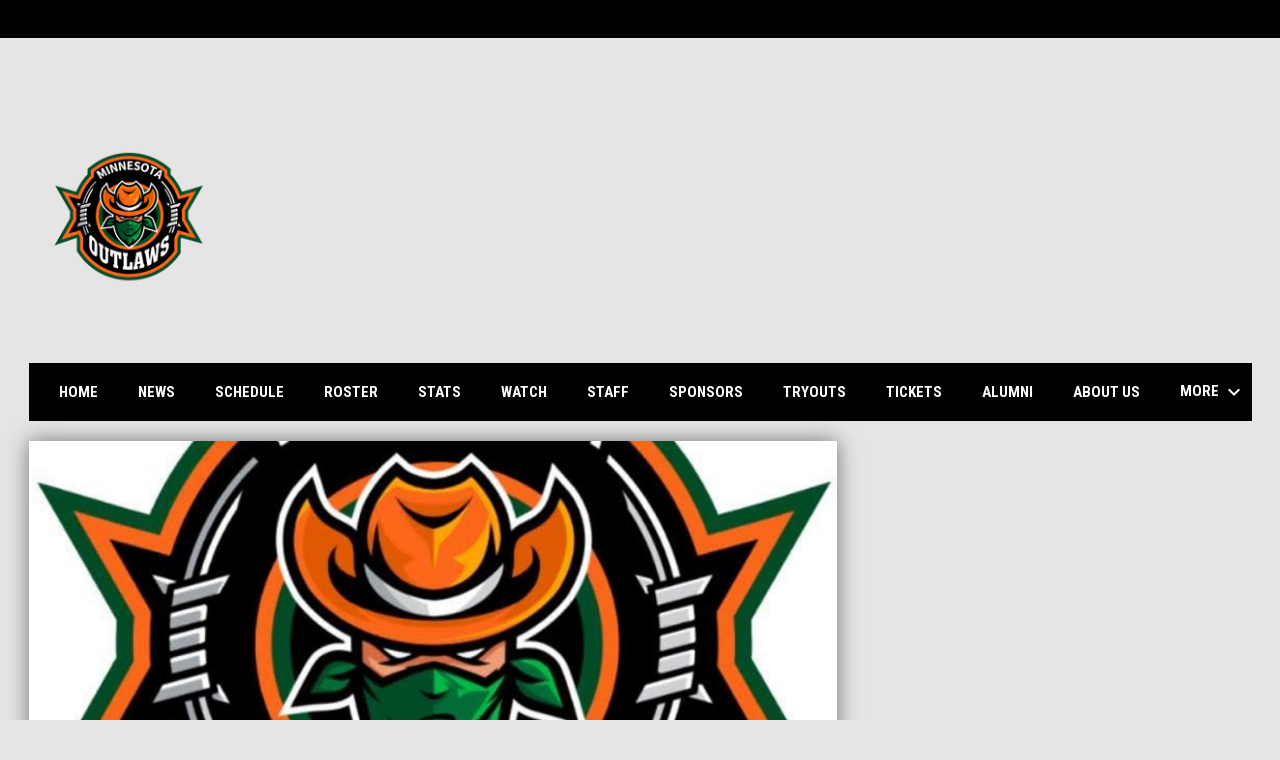

--- FILE ---
content_type: text/html; charset=UTF-8
request_url: https://www.isantioutlaws.com/
body_size: 5652
content:
<!doctype html><html ng-app="app" lang="en"><head><meta charset="utf-8"><meta http-equiv="x-ua-compatible" content="ie=edge"><meta http-equiv="Content-Security-Policy" content="default-src * 'unsafe-inline' 'unsafe-eval' data:; connect-src *; worker-src * blob:;"><meta name="viewport" content="width=device-width, initial-scale=1.0"><title ng-bind="(config.title ? config.title + ' - ' : '') + 'Home - Minnesota Outlaws'">Home - Minnesota Outlaws</title><meta name="description" content=""><meta property="og:url" content="http://www.isantioutlaws.com//home"><meta property="og:title" content="Home - Minnesota Outlaws"><meta property="og:description" content="Minnesota Outlaws Junior Hockey Club"><meta property="og:image" content="https://digitalshift-assets.sfo2.cdn.digitaloceanspaces.com/pw/1996c1cb-7467-4f7c-8618-c4e5db12e4e9/p-fe0ca90c-ec67-4fd2-9aae-4e47dd1d1326/1757037930-full.jpg"><meta name="twitter:card" content="summary_large_image" /><link rel="shortcut icon" href="https://digitalshift-assets.sfo2.cdn.digitaloceanspaces.com/pw/1996c1cb-7467-4f7c-8618-c4e5db12e4e9/favicon-1757031418957355802.png" /><link href="//fonts.googleapis.com/css?family=Roboto:300,400,500,700" rel="stylesheet" type="text/css"><link href="//fonts.googleapis.com/css?family=Roboto+Condensed:300,400,500,700" rel="stylesheet" type="text/css"><link href="//fonts.googleapis.com/css2?family=Playwrite+IS&display=swap" rel="stylesheet"><link href="//fonts.googleapis.com/icon?family=Material+Icons" rel="stylesheet" type="text/css" /><link href="/site.css?v=b6748a3ca70f9fce98b663840cca3207" rel="stylesheet" type="text/css"><link rel="alternate" type="application/rss+xml" title="Minnesota Outlaws News" href="//www.isantioutlaws.com/news.rss" /><script>window.config = {"api_url":"https://web.api.digitalshift.ca","live_api_url":"wss://live.digitalshift.ca","client_service_id":"1996c1cb-7467-4f7c-8618-c4e5db12e4e9","asset_link_prefix":"https://digitalshift-assets.sfo2.cdn.digitaloceanspaces.com/pw/1996c1cb-7467-4f7c-8618-c4e5db12e4e9/","link_prefix":null,"link_query":null,"service":{"website_url":"https://www.hockeyshift.com","privacy_url":"https://www.hockeyshift.com/privacy-policy","terms_url":"https://www.hockeyshift.com/terms-of-use","support_url":"https://help.digitalshift.com","player_system_url":"https://my.hockeyshift.com","player_system_support_url":"https://help.my.digitalshift.com","admin_login_url":"https://admin.hockeyshift.com","web_admin_url":"https://admin.hockeyshift.com/website","stats_admin_url":"https://admin.hockeyshift.com/stats","scorekeeper_admin_url":"https://admin.hockeyshift.com/scorekeeper","register_url":"https://admin.hockeyshift.com/create","api_url":"https://api.digitalshift.ca","stats_api_url":"https://stats.api.digitalshift.ca","web_api_url":"https://web.api.digitalshift.ca","favicon_url":"https://static.digitalshift.ca/services/hockeyshift/favicon.678f1acb212.png","emblem_url":"https://static.digitalshift.ca/services/hockeyshift/emblem.e0e84d740a3.svg","wordmark_url":"https://static.digitalshift.ca/services/hockeyshift/wordmark.5e3d7fac685.svg","logo_url":"https://static.digitalshift.ca/services/hockeyshift/logo.a56d3ff4836.svg","emblem_email_url":"https://static.digitalshift.ca/services/hockeyshift/emblem-email.822edc8cd97.png","logo_email_url":"https://static.digitalshift.ca/services/hockeyshift/logo-email.3415afeb924.png","icon_url":"https://static.digitalshift.ca/services/hockeyshift/icon.44ad9479ea2.svg","id":"hockeyshift","name":"HockeyShift","domain":"hockeyshift.com","sports":["hockey"],"facebook_app_id":"1223027261224358"},"backgrounds":[],"show_event_games":true,"recaptcha_site_key":"6LeITDAUAAAAAIP5Y33shqBIW7kY63Nt9hFtu0vB"}</script></head><body ng-controller="AppCtrl as AppCtrl" ><a href="" ng-click="AppCtrl.skipToContent()" id="skip-to-content">Skip to content</a><div class="site-network d" role="complementary" aria-label=" Site Network"><div class="site-network-bar"><div class="w"> &nbsp; </div></div></div><div class="main-wrap"><header role="banner"><div class="w"><div class="header"><div class="flex" style="height: 100%"><a href="/" class="logo"><img src="https://digitalshift-assets.sfo2.cdn.digitaloceanspaces.com/pw/1996c1cb-7467-4f7c-8618-c4e5db12e4e9/logo-1747888140111534420.png" alt="Minnesota Outlaws"></a><div class="text"><div class="heading1"></div><div class="heading2"></div><div class="heading3"></div></div></div><div class="promo"><a href="" target="_blank" aria-label=""><span class="sr-only">opens in new window</span></a></div></div><div class="responsive"><a href="/" class="responsive-logo"><img src="https://digitalshift-assets.sfo2.cdn.digitaloceanspaces.com/pw/1996c1cb-7467-4f7c-8618-c4e5db12e4e9/responsive-logo-1757031449436989989.png" alt="Minnesota Outlaws"></a><div class="responsive-name">Minnesota Outlaws Hockey</div><a href="#" class="responsive-toggle" role="menubutton" ng-click="AppCtrl.toggleMenu()" aria-label="Open site menu"><i class="material-icons" aria-hidden="true">menu</i></a></div></div></header><nav role="navigation menu" class="primary" ng-class="{ show: AppCtrl.showMenu }" sticky><div class="w"><div class="menu menubar-navigation" role="menubar" aria-label="Site Menu" ><div role="none" class="item" ng-class="{ }" ><a class="name" role="menuitem" href="/home" ng-click="AppCtrl.toggleMenu(false)" > Home </a></div><div role="none" class="item" ng-class="{ }" ><a class="name" role="menuitem" href="/news" ng-click="AppCtrl.toggleMenu(false)" > News </a></div><div role="none" class="item" ng-class="{ }" ><a class="name" role="menuitem" href="https://usphl.com/premier/game-center/schedules/?season=65&team=452&stat=1" ng-click="AppCtrl.toggleMenu(false)" target="_blank" > Schedule <span class="sr-only">opens in new window</span></a></div><div role="none" class="item" ng-class="{ }" ><a class="name" role="menuitem" href="https://usphl.com/premier/game-center/teams/?team=452&tab=2" ng-click="AppCtrl.toggleMenu(false)" target="_blank" > Roster <span class="sr-only">opens in new window</span></a></div><div role="none" class="item" ng-class="{ }" ><a class="name" role="menuitem" href="https://usphl.com/premier/game-center/teams/?team=452&tab=3" ng-click="AppCtrl.toggleMenu(false)" target="_blank" > Stats <span class="sr-only">opens in new window</span></a></div><div role="none" class="item" ng-class="{ }" ><a class="name" role="menuitem" href="https://www.flohockey.tv/teams/10460557-isanti-outlaws-usphl-premier" ng-click="AppCtrl.toggleMenu(false)" target="_blank" > Watch <span class="sr-only">opens in new window</span></a></div><div role="none" class="item" ng-class="{ }" ><a class="name" role="menuitem" href="/staff" ng-click="AppCtrl.toggleMenu(false)" > Staff </a></div><div role="none" class="item" ng-class="{ }" ><a class="name" role="menuitem" href="/sponsors" ng-click="AppCtrl.toggleMenu(false)" > Sponsors </a></div><div role="none" class="item" ng-class="{ }" ><a class="name" role="menuitem" href="/tryouts" ng-click="AppCtrl.toggleMenu(false)" > Tryouts </a></div><div role="none" class="item" ng-class="{ }" ><a class="name" role="menuitem" href="/tickets" ng-click="AppCtrl.toggleMenu(false)" > Tickets </a></div><div role="none" class="item" ng-class="{ }" ><a class="name" role="menuitem" href="/alumni" ng-click="AppCtrl.toggleMenu(false)" > Alumni </a></div><div role="none" class="item" ng-class="{ }" ><a class="name" role="menuitem" href="/about-us" ng-click="AppCtrl.toggleMenu(false)" > About us </a></div><div role="none" class="item" ng-class="{ }" ><a class="name" role="menuitem" href="https://blatantteamstore.com/collections/isanti-outlaws-team-store" ng-click="AppCtrl.toggleMenu(false)" target="_blank" > Shop <span class="sr-only">opens in new window</span></a></div><div role="none" class="item" ng-class="{ }" ><a class="name" role="menuitem" href="/contact" ng-click="AppCtrl.toggleMenu(false)" > Contact </a></div></div></div></nav><main role="main" id="main" tabindex="-1"><div class="w"><h1 class="sr-only">Home</h1><div class="block block-right"><div class="container container-main"><article class="widget widget-slider " data-widget="021c2d34-8112-48a2-86a6-03577ff126e6" data-type="slider" data-settings="{&quot;show_header&quot;:false,&quot;link_name&quot;:null,&quot;link_url&quot;:null,&quot;limit&quot;:4,&quot;delay&quot;:5,&quot;tags&quot;:[],&quot;untagged&quot;:false}" aria-label="News Slider" ><div class="widget-content" loading="loading" connection-error="connectionError"><h2 class="sr-only">News Slider</h2><div class="showcase-container"><a href="" class="link toggle-autorotate" ng-click="widget.toggleAutorotate()" aria-label="{{widget.isRotating ? 'Pause news slider' : 'Unpause news slider'}}"><i class="material-icons">{{widget.isRotating ? 'pause_circle' : 'play_circle'}}</i></a><div class="showcase" flickity="flickOpts"><div class="item" ng-click="!dragging && redirect('/news/outlaws-close-2024-with-las-vegas-roadtrip')" ng-keydown="$event.key == 'Enter' && redirect('/news/outlaws-close-2024-with-las-vegas-roadtrip')"><div class="cover"><div class="spacer"></div><div class="content"><div class="h1"><a href="/news/outlaws-close-2024-with-las-vegas-roadtrip" style="color: inherit" tabindex="-1">Outlaws close 2024 with Las Vegas roadtrip</a></div><div class="link"> Read More </div></div></div><div class="media"><div style="background-image: url(https://digitalshift-assets.sfo2.cdn.digitaloceanspaces.com/pw/1996c1cb-7467-4f7c-8618-c4e5db12e4e9/p-ff36389e-a831-4884-b373-d3c9c08526a8/1758498612-1223.jpg)" role="img" aria-label="Outlaws close 2024 with Las Vegas roadtrip"></div><img src="[data-uri]" width="100%" alt=""></div></div><div class="item" ng-click="!dragging && redirect('/news/outlaws-open-season-at-isanti-ice-arena-friday')" ng-keydown="$event.key == 'Enter' && redirect('/news/outlaws-open-season-at-isanti-ice-arena-friday')"><div class="cover"><div class="spacer"></div><div class="content"><div class="h1"><a href="/news/outlaws-open-season-at-isanti-ice-arena-friday" style="color: inherit" tabindex="-1">Outlaws open season at Isanti Ice Arena Friday</a></div><div class="link"> Read More </div></div></div><div class="media"><div style="background-image: url(https://digitalshift-assets.sfo2.cdn.digitaloceanspaces.com/pw/1996c1cb-7467-4f7c-8618-c4e5db12e4e9/p-ff36389e-a831-4884-b373-d3c9c08526a8/1758498612-1223.jpg)" role="img" aria-label="Outlaws open season at Isanti Ice Arena Friday"></div><img src="[data-uri]" width="100%" alt=""></div></div><div class="item" ng-click="!dragging && redirect('/news/usphl-team-rebrands-as-isanti-outlaws')" ng-keydown="$event.key == 'Enter' && redirect('/news/usphl-team-rebrands-as-isanti-outlaws')"><div class="cover"><div class="spacer"></div><div class="content"><div class="h1"><a href="/news/usphl-team-rebrands-as-isanti-outlaws" style="color: inherit" tabindex="-1">USPHL team rebrands as Isanti Outlaws</a></div><div class="link"> Read More </div></div></div><div class="media"><div style="background-image: url(https://digitalshift-assets.sfo2.cdn.digitaloceanspaces.com/pw/1996c1cb-7467-4f7c-8618-c4e5db12e4e9/p-3cd58cc2-c19d-4497-8939-2ac95c04388c/1651430917-1223.jpg)" role="img" aria-label="USPHL team rebrands as Isanti Outlaws"></div><img src="[data-uri]" width="100%" alt=""></div></div></div></div><div class="other-articles"><button type="button" ng-click="otherClick(0)"><h3>Outlaws close 2024 with Las Vegas roadtrip</h3></button><button type="button" ng-click="otherClick(1)"><h3>Outlaws open season at Isanti Ice Arena Friday</h3></button><button type="button" ng-click="otherClick(2)"><h3>USPHL team rebrands as Isanti Outlaws</h3></button></div></div></article></div><div class="container container-side"></div></div><div class="block block-three"><div class="container container-three"><article class="widget widget-videos " data-widget="046ac043-f068-4e8d-b91a-e52372d40288" data-type="videos" aria-label="Videos" ><header><h2>Videos</h2><div class="f1"></div><a href="https://www.youtube.com/results?search_query=isanti+outlaws" class="widget-header-link">https://www.youtube.</a></header><div class="widget-content" loading="loading" connection-error="connectionError"><div class="fr-view"><span class="fr-video fr-dvb fr-draggable"><iframe src="https://www.youtube.com/embed/CugRnO5Jg5Q" contenteditable="false" draggable="true" frameborder="0" allowfullscreen=""></iframe></span></div></div></article><article class="widget widget-videos " data-widget="1533f2d4-c137-4648-b8c0-aba2162fb60a" data-type="videos" aria-label="Videos" ><header><h2>Videos</h2><div class="f1"></div></header><div class="widget-content" loading="loading" connection-error="connectionError"><div class="fr-view"><span class="fr-video fr-dvb fr-draggable"><iframe src="https://www.youtube.com/embed/YjWqozeAd5M" contenteditable="false" draggable="true" frameborder="0" allowfullscreen=""></iframe></span></div></div></article><article class="widget widget-event-calendar " data-widget="6ba7fd90-e017-4719-87ed-f47975d0b78b" data-type="event-calendar" aria-label="Calendar" ><div class="widget-content" loading="loading" connection-error="connectionError"><div class="event-calendar-bigger page ng-cloak"><header><h1 class="h1">Calendar</h1><a href="/calendar" class="bh-black">Calendar</a><a href="/events" class="bh-link">List</a><div class="v-sep"></div><a href="" ng-click="openCalendarSubscribe('https://web.api.digitalshift.ca/events/ical?csid=1996c1cb-7467-4f7c-8618-c4e5db12e4e9')" class="bh-link" aria-label="Subscribe to calendar"><i class="material-icons" aria-hidden="true" style="top: 2px">event</i></a></header><div class="calendar-legend right"><span class="swatch home">Home</span><span class="swatch away">Away</span><span class="swatch event">Event</span></div><event-calendar date-template="components/event-calendar/date-bigger.html"></event-calendar></div><div class="event-calendar-smaller widget"><header><h2 class="f1">Calendar</h2><div>Calendar</div><a href="/events">List</a><div class="v-sep"></div><a href="" ng-click="openCalendarSubscribe('https://web.api.digitalshift.ca/events/ical?csid=1996c1cb-7467-4f7c-8618-c4e5db12e4e9')" class="bh-link" aria-label="Subscribe to calendar"><i class="material-icons" aria-hidden="true" style="top: 2px">event</i></a></header><event-calendar date-template="components/event-calendar/date-smaller.html" show-games="false" show-events="true" ></event-calendar><div class="calendar-legend right"><span class="swatch home">Home</span><span class="swatch away">Away</span><span class="swatch event">Event</span></div></div></div></article></div><div class="container container-three"></div><div class="container container-three"><article class="widget widget-social " data-widget="e52fcc79-d4f7-4894-8337-5f04b8404c78" data-type="social" aria-label="Social" ><header><h2>Social</h2><div class="f1"></div></header><div class="widget-content" loading="loading" connection-error="connectionError"><div class="flex flex-row center"><a href="https://www.facebook.com/profile.php?id=61574824377579" target="_blank" aria-label="facebook" class="social-facebook"><span class="social-logo"></span><span class="sr-only">opens in new window</span></a><a href="https://x.com/minnoutlaws" target="_blank" aria-label="twitter" class="social-twitter"><span class="social-logo"></span><span class="sr-only">opens in new window</span></a><a href="https://www.instagram.com/outlawsminnesota?ighs=MTAxymy4" target="_blank" aria-label="instagram" class="social-instagram"><span class="social-logo"></span><span class="sr-only">opens in new window</span></a></div></div></article></div></div><div class="block block-full"><div class="container container-main"><article class="widget widget-sponsors " data-widget="e368355f-7f38-48ec-9c9c-a23590413e6d" data-type="sponsors" data-settings="{&quot;show_header&quot;:true,&quot;link_name&quot;:null,&quot;link_url&quot;:null,&quot;rows&quot;:10,&quot;autorotate&quot;:true,&quot;delay&quot;:5,&quot;entries&quot;:[{&quot;photo_id&quot;:&quot;aa4ce006-e2c9-4439-9b30-9d940f00c100&quot;,&quot;name&quot;:null,&quot;url&quot;:&quot;https://www.usphlpremier.com/&quot;},{&quot;photo_id&quot;:&quot;32783de0-8c0f-44db-b626-962c4aade0ae&quot;,&quot;name&quot;:null,&quot;url&quot;:&quot;https://monkeysportsteamsales.com&quot;}]}" aria-label="Partners" ><header><h2>Partners</h2><div class="f1"></div></header><div class="widget-content" loading="loading" connection-error="connectionError"><div class="sponsors-wrap" ng-init="ctrl.photos = {&quot;32783de0-8c0f-44db-b626-962c4aade0ae&quot;:{&quot;path&quot;:&quot;p-32783de0-8c0f-44db-b626-962c4aade0ae/1702522920-grid.png&quot;,&quot;name&quot;:null},&quot;aa4ce006-e2c9-4439-9b30-9d940f00c100&quot;:{&quot;path&quot;:&quot;p-aa4ce006-e2c9-4439-9b30-9d940f00c100/1702522735-grid.png&quot;,&quot;name&quot;:null}}"><div class="sponsors-grid rows-10" ng-class="{ show: active == 'a' }"><a ng-href="{{entry.url}}" target="_blank" ng-repeat="entry in a" ng-init="photo = ctrl.photos[entry.photo_id]"><img ng-src="{{asset_ln(photo.path)}}" ng-attr-alt="{{photo.name}}" /><span class="sr-only">opens in new window</span></a></div><div class="sponsors-grid rows-10" ng-class="{ show: active == 'b' }"><a ng-href="{{entry.url}}" target="_blank" ng-repeat="entry in b" ng-init="photo = ctrl.photos[entry.photo_id]"><img ng-src="{{asset_ln(photo.path)}}" ng-attr-alt="{{photo.name}}" /><span class="sr-only">opens in new window</span></a></div></div></div></article></div></div><div class="responsive-container container container-main"></div><script>
config.responsive_widget_ids = ["021c2d34-8112-48a2-86a6-03577ff126e6","e368355f-7f38-48ec-9c9c-a23590413e6d","42338a3f-11f6-4eac-a713-25ac3604aed0","3b0f8955-ae7b-4c37-9494-f4541b9318be","1533f2d4-c137-4648-b8c0-aba2162fb60a","6ba7fd90-e017-4719-87ed-f47975d0b78b","e52fcc79-d4f7-4894-8337-5f04b8404c78"];
</script></div></main></div><div class="footer-wrap"><footer><div class="primary" ><div class="w"><div class="footer-column image"><div><img src="https://digitalshift-assets.sfo2.cdn.digitaloceanspaces.com/pw/1996c1cb-7467-4f7c-8618-c4e5db12e4e9/p-63327251-b976-4e18-bb2c-549c451433bc/1757031477-grid.jpg" alt=""></div></div><div class="footer-column links"><div><h2 class="h3" id="footer-links-title-1" ng-attr-role="{{AppCtrl.tablet ? 'button' : undefined}}" ng-attr-tabindex="{{AppCtrl.tablet ? 0 : undefined}}" ng-attr-aria-expanded="{{AppCtrl.tablet ? AppCtrl.showFooter == 1 : undefined}}" ng-attr-aria-controls="{{AppCtrl.tablet ? 'footer-links-1' : undefined}}" ng-click="AppCtrl.toggleFooter(1)" ng-keyup="($event.key == 'Enter' || $event.key == 'Space') && AppCtrl.toggleFooter(1)" >News & Events</h2><div class="footer-links" id="footer-links-1" role="region" aria-labelledby="footer-links-title-1" ng-class="{ open: AppCtrl.showFooter == 1 }" ><div class="link"><a href="/news" >News <span class="sr-only">opens in new window</span></a></div></div></div></div><div class="footer-column links"><div><h2 class="h3" id="footer-links-title-2" ng-attr-role="{{AppCtrl.tablet ? 'button' : undefined}}" ng-attr-tabindex="{{AppCtrl.tablet ? 0 : undefined}}" ng-attr-aria-expanded="{{AppCtrl.tablet ? AppCtrl.showFooter == 2 : undefined}}" ng-attr-aria-controls="{{AppCtrl.tablet ? 'footer-links-2' : undefined}}" ng-click="AppCtrl.toggleFooter(2)" ng-keyup="($event.key == 'Enter' || $event.key == 'Space') && AppCtrl.toggleFooter(2)" >Team</h2><div class="footer-links" id="footer-links-2" role="region" aria-labelledby="footer-links-title-2" ng-class="{ open: AppCtrl.showFooter == 2 }" ><div class="link"><a href="/staff" >Staff <span class="sr-only">opens in new window</span></a></div><div class="link"><a href="/contact" >Contact <span class="sr-only">opens in new window</span></a></div></div></div></div><div class="footer-column "></div><div class="footer-column "></div><div class="footer-column links"><div><h2 class="h3" id="footer-links-title-5" ng-attr-role="{{AppCtrl.tablet ? 'button' : undefined}}" ng-attr-tabindex="{{AppCtrl.tablet ? 0 : undefined}}" ng-attr-aria-expanded="{{AppCtrl.tablet ? AppCtrl.showFooter == 5 : undefined}}" ng-attr-aria-controls="{{AppCtrl.tablet ? 'footer-links-5' : undefined}}" ng-click="AppCtrl.toggleFooter(5)" ng-keyup="($event.key == 'Enter' || $event.key == 'Space') && AppCtrl.toggleFooter(5)" >Sponsors</h2><div class="footer-links" id="footer-links-5" role="region" aria-labelledby="footer-links-title-5" ng-class="{ open: AppCtrl.showFooter == 5 }" ><div class="link"><a href="/sponsors" >Sponsors <span class="sr-only">opens in new window</span></a></div></div></div></div></div></div><div class="secondary"><div class="w" style="display: flex; align-items: center"><div class="powered-by"><a href="https://www.hockeyshift.com" title="Powered by HockeyShift"></a></div><div style="flex: 1"></div><div class="menu" role="menubar" aria-label="Footer Menu" ><div role="none" class="item" ng-class="{ }" ><a class="name" role="menuitem" href="https://admin.hockeyshift.com" ng-click="AppCtrl.toggleMenu(false)" target="_blank" > Admin Login <span class="sr-only">opens in new window</span></a></div></div><span class="copyright">Copyright &copy; 2026 Minnesota Outlaws</span></div></div></footer></div><script src="https://digitalshift-assets.sfo2.cdn.digitaloceanspaces.com/pw/0v.098055e2.js"></script><script src="https://digitalshift-assets.sfo2.cdn.digitaloceanspaces.com/pw/1a.4e68fa3e.js"></script><script src="https://digitalshift-assets.sfo2.cdn.digitaloceanspaces.com/pw/2t.8b2cf605.js"></script><script src="https://www.google.com/recaptcha/api.js?onload=reCaptchaRender&amp;render=explicit" async defer></script></body></html>